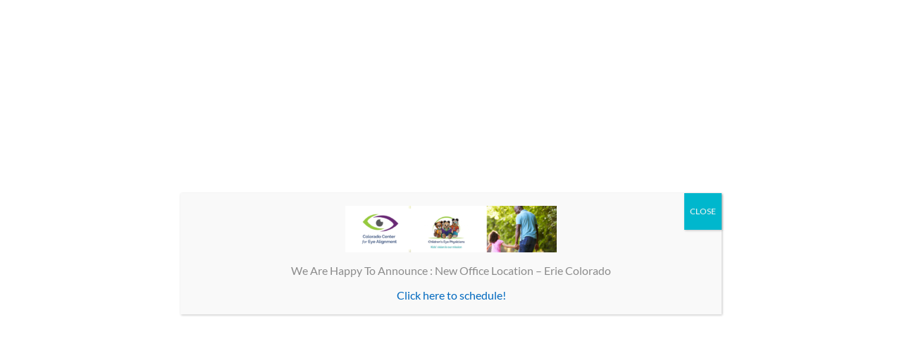

--- FILE ---
content_type: text/css
request_url: https://cepcolorado.com/wp-content/themes/Avada-child-theme/style.css?ver=6.7.4
body_size: -146
content:
/*
Theme Name: Avada Child
Description: Child theme for the Avada
Author: Tracy Hughes
Author URI: https://uxfoundation.wordpress.com
Template: Avada
Version: 1.1.0
Text Domain:  Avada
*/

